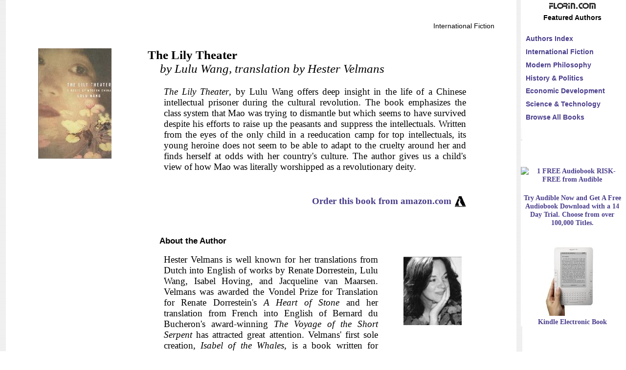

--- FILE ---
content_type: text/html
request_url: http://www.florin.com/authors/velmans-lily.html
body_size: 3335
content:
<!DOCTYPE HTML>
<html>
<head>
<title>The Lily Theater  by Lulu Wang, translation by Hester Velmans </title>
<meta http-equiv="Content-Type" content="text/html; charset=UTF-8" /> 
<meta name="viewport" content="width=device-width, initial-scale=1.0">
<meta name="author" content="Richard McMullen" />
<meta name="description" content=" by Lulu Wang, translation by Hester Velmans  The Lily Theater" />
<meta name="keywords" content=" by Lulu Wang, translation by Hester Velmans  The Lily Theater International Fiction" />
<link href="au1detail.css" rel="stylesheet" type="text/css" />
</head>
<body>


<!-- Begin Display Layers -->
<div id="displaylayers">

<p class="pageheading">International Fiction</p>

<div class="authordisplay" id="velmans-lily">
<p class="bookheading">
    <span class="booktitle">The Lily Theater</span><br />
    <span class="authorname"> by Lulu Wang, translation by Hester Velmans </span>
</p>
<img src="covers/velmans-lily.jpg" width="150" height="226" alt="" class="displayleft" />
<p><em>The Lily Theater</em>, by Lulu Wang offers deep insight in the life of a Chinese intellectual prisoner during the cultural revolution. The book emphasizes the class system that Mao was trying to dismantle but which seems to have survived despite his efforts to raise up the peasants and suppress the intellectuals. Written from the eyes of the only child in a reeducation camp for top intellectuals, its young heroine does not seem to be able to adapt to the cruelty around her and finds herself at odds with her country's culture. The author gives us a child's view of how Mao was literally worshipped as a revolutionary deity.</p>
<p id="orderinfo">
<a href="https://www.amazon.com/exec/obidos/ASIN/0385489854/ecolintalumni">Order this book from amazon.com</a>
<img src="logo_micro_bw.gif" alt="" width="25" height="23" class="logoamz" />
</p><div id="authordiv"><p class="bioabout"><strong>About the Author</strong></p>
<img src="faces/velmansh-cropped.jpg" width="119" height="140" alt="" class="faceleft" />
<p class="authorbio">
Hester Velmans is well known for her translations from Dutch into English
 of works by Renate Dorrestein, Lulu Wang, Isabel Hoving, and Jacqueline
 van Maarsen. Velmans was awarded the Vondel Prize for Translation for Renate
 Dorrestein's <em>A Heart of Stone</em> and her translation from French into
 English of Bernard du Bucheron's award-winning  <em>The Voyage of the Short
 Serpent</em> has attracted great attention. Velmans' first sole creation,
 <em>Isabel of the Whales</em>, is a book written for children with the idea
 of empowering young girls and boys to influence the natural world. It is
 followed by <i>Jessaloup's Song</i> which reunites the two principal characters
 in a second ecological fantasy adventure.
</p>
</div><div id="authorbiblio"><p class="biblioheading">Books by Hester Velmans:</p><p class="biblioamazon"><a href="https://www.amazon.com/exec/obidos/ASIN/098355059X/ecolintalumni">Jessaloup's Song </a></p><p class="biblioamazon"><a href="https://www.amazon.com/exec/obidos/ASIN/0440420253/ecolintalumni">Isabel of the Whales</a></p><p class="biblioamazon"><a href="https://www.amazon.com/exec/obidos/ASIN/B005GL5GLQ/ecolintalumni">Jessaloup's Song [Kindle Edition]</a></p><p class="biblioamazon"><a href="https://www.amazon.com/exec/obidos/ASIN/B001O1O7TO/ecolintalumni">Isabel of the Whales</a></p><p class="biblioamazon"><a href="https://www.amazon.com/exec/obidos/ASIN/B005M26IW0/ecolintalumni">Long Way Back to the River Kwai: Memories of World War II by Loet Velmans</a></p><p class="biblioamazon"><a href="https://www.amazon.com/exec/obidos/ASIN/B00KQWW13G/ecolintalumni">Between Two Homelands: Letters across the Borders of Nazi Germany  edited by Hedda Kalshoven</a></p><p class="biblioamazon"><a href="https://www.amazon.com/exec/obidos/ASIN/B00J1HDCNU/ecolintalumni">The Hormone Factory by Saskia Goldschmidt</a></p><p class="biblioamazon"><a href="https://www.amazon.com/exec/obidos/ASIN/B00AFX2BRM/ecolintalumni">The Voyage of the Short Serpent by Bernard du Bucheron</a></p><p class="biblioamazon"><a href="https://www.amazon.com/exec/obidos/ASIN/B000OCXI4Y/ecolintalumni">A Heart of Stone, by Renate Dorrestein</a></p><p class="biblioamazon"><a href="https://www.amazon.com/exec/obidos/ASIN/B001MSMUO8/ecolintalumni">The Angel Maker by Stefan Brijs</a></p><p class="biblioamazon"><a href="https://www.amazon.com/exec/obidos/ASIN/025207985X/ecolintalumni">Between Two Homelands: Letters across the Borders of Nazi Germany  edited by Hedda Kalshoven</a></p><p class="biblioamazon"><a href="https://www.amazon.com/exec/obidos/ASIN/1590516494/ecolintalumni">The Hormone Factory by Saskia Goldschmidt</a></p><p class="biblioamazon"><a href="https://www.amazon.com/exec/obidos/ASIN/1585679208/ecolintalumni">The Voyage of the Short Serpent by Bernard du Bucheron</a></p><p class="biblioamazon"><a href="https://www.amazon.com/exec/obidos/ASIN/0763628808/ecolintalumni">The Dream Merchant by Isabel Hoving</a></p><p class="biblioamazon"><a href="https://www.amazon.com/exec/obidos/ASIN/1905147104/ecolintalumni">My Name is Anne, Anne Frank, She Said by Jacqueline van Maarsen</a></p><p class="biblioamazon"><a href="https://www.amazon.com/exec/obidos/ASIN/0552999903/ecolintalumni">A Crying Shame, by Renate Dorrestein</a></p><p class="biblioamazon"><a href="https://www.amazon.com/exec/obidos/ASIN/0142004553/ecolintalumni">Without Mercy, by Renate Dorrestein</a></p><p class="biblioamazon"><a href="https://www.amazon.com/exec/obidos/ASIN/014200023X/ecolintalumni">A Heart of Stone, by Renate Dorrestein</a></p><p class="biblioamazon"><a href="https://www.amazon.com/exec/obidos/ASIN/0143113097/ecolintalumni">The Angel Maker by Stefan Brijs</a></p><p class="biblioamazon"><a href="https://www.amazon.com/exec/obidos/ASIN/0385489854/ecolintalumni">The Lily Theater : A Novel of Modern China, by Lulu Wang</a></p><p class="biblioamazon"><a href="https://www.amazon.com/exec/obidos/ASIN/1559707062/ecolintalumni">Long Way Back to the River Kwai: Memories of World War II by Loet Velmans</a></p><p class="biblioamazon"><a href="https://www.amazon.com/exec/obidos/ASIN/0983550565/ecolintalumni">Edith's Story by Edith Velmans</a></p><p class="bibliostandalone">Mothers by Daughters, edited by Joanna Goldsworthy</p></div>
<div id="footernav">
<p class="bottomnav">
<a href="index.html">World Authors Index</a> || 
<a href="fiction.html">International Fiction</a> || 
<a href="philosophy.html">Modern Philosophy</a>
</p>
<p class="bottomnav">
<a href="history.html">History &amp; Politics</a> || 
<a href="economy.html">Economic Development</a> || 
<a href="science.html">Science &amp; Technology</a> || 
<a href="http://astore.amazon.com/florinstore-20?_encoding=UTF8&node=0">Browse All Books</a>
</p>
</div>
<p id="divfooter">
<span id="pagefooter">
<a href="/messaging/index.php?page=authors">
&copy; 2015 HTML5 CSS3 by florin.com</a>
</span>
<span id="contactfooter">
<a href="/messaging/index.php?page=authors">Contact Us</a>
</span>
</p>
</div>
</div>
<!-- End display layers -->
<!-- Begin site menu -->
<div id="displaymenu">
	<div id="menudiv">
		<p class="florinlogo"><a href="http://www.florin.com/"><img src="florin.gif" width="155" height="25" alt="" /></a></p>
		<p class="florinlogo"><strong>Featured Authors</strong></p>
		<ul class="mainmenu">
			<li class="mainmenuitem"><a href="index.html">Authors Index</a></li>
			<li class="mainmenuitem"><a href="fiction.html">International Fiction</a></li>
			<li class="mainmenuitem"><a href="philosophy.html">Modern Philosophy</a></li>
			<li class="mainmenuitem"><a href="history.html">History &amp; Politics</a></li>
			<li class="mainmenuitem"><a href="economy.html">Economic Development</a></li>
			<li class="mainmenuitem"><a href="science.html">Science &amp; Technology</a></li>
			<li class="mainmenuitem"><a href="http://astore.amazon.com/florinstore-20?_encoding=UTF8&node=0">Browse All Books</a></li>
			<!-- 
			<li class="mainmenuitem"><a href="#" onclick="browseSelections(window.location.pathname);">Browse</a></li>
 			-->
		</ul>
	</div>
	<div id="transopac">&nbsp;</div>
</div>
<!-- End site menu -->
<!-- Sponsor Links -->
<div id="sponsordiv">
<p class="amazon">
<a href="http://www.tkqlhce.com/click-5448688-10365040">
<img src="http://www.ftjcfx.com/image-5448688-10365040" width="125" height="125" alt="1 FREE Audiobook RISK-FREE from Audible"/></a>
</p>
<p class="amazon">
<a href="http://www.anrdoezrs.net/click-5448688-3215981">Try Audible Now and Get A Free Audiobook Download with a 14 Day Trial. Choose from over 100,000 Titles.</a><img src="http://www.tqlkg.com/image-5448688-3215981" width="1" height="1" alt=""/>
</p>
<p class="amazon">
<a href="https://www.amazon.com/gp/product/B0015T963C?ie=UTF8&tag=ecolintalumni&linkCode=as2&camp=1789&creative=9325&creativeASIN=B0015T963C"><img src="41t7SWZ2vpL._SL160_.jpg" alt=""/></a><img src="http://www.assoc-amazon.com/e/ir?t=ecolintalumni&l=as2&o=1&a=B0015T963C" width="1" height="1" alt="" style="border:none !important; margin:0px !important;" />
<br/>
<a href="https://www.amazon.com/gp/product/B0015T963C?ie=UTF8&tag=ecolintalumni&linkCode=as2&camp=1789&creative=9325&creativeASIN=B0015T963C">
Kindle Electronic Book</a>
</p>
</div>
<!-- End Sponsor Links -->
<script type="text/javascript" src="http://www.assoc-amazon.com/s/link-enhancer?tag=ecolintalumni"></script>
<script defer src="https://static.cloudflareinsights.com/beacon.min.js/vcd15cbe7772f49c399c6a5babf22c1241717689176015" integrity="sha512-ZpsOmlRQV6y907TI0dKBHq9Md29nnaEIPlkf84rnaERnq6zvWvPUqr2ft8M1aS28oN72PdrCzSjY4U6VaAw1EQ==" data-cf-beacon='{"version":"2024.11.0","token":"9e000a203c9742baa0e5321439edb58e","r":1,"server_timing":{"name":{"cfCacheStatus":true,"cfEdge":true,"cfExtPri":true,"cfL4":true,"cfOrigin":true,"cfSpeedBrain":true},"location_startswith":null}}' crossorigin="anonymous"></script>
</body>
</html>

--- FILE ---
content_type: text/css
request_url: http://www.florin.com/authors/au1detail.css
body_size: 1794
content:
body {
   text-align: center;
   background-image: url(pin20.gif);
   background-repeat: repeat-y;
   margin: 0px;
   width: auto;
   max-width: 98%;
}
a {
   border: none;
   margin: 0px;
   padding: 0px;
   text-decoration: none;
   color: #483D8B;
   font-weight: bold;
}
a:hover {
   color: #784343;
   text-decoration: underline;
}
a:visited {
   color: #483D8B;
}
a:active {
   color: #483D8B;   
}
img {
 border: none;
 margin: 0px;
 padding: 0px;
}
img.logoamz {
	vertical-align: middle;
}
#displaylayers {
   margin: 0 186px 0 1px;
	padding: 1em 0 2em 0;
   text-align: center;
   border: none;
   background-image: url(pin20.gif);
   background-position: right;
   background-repeat: repeat-y;
   position: relative;
}
.pageheading {
   text-align: right;
   font-family: Arial, Helvetica, sans-serif;
   margin: 0 4em 0 0;
   padding: 2em 0 0 0;
   font-size: .9em;
}
.pageheading a {
   color: black;
   font-weight: normal;
}
.authordisplay {
   margin: 0 3em 2em 2em;
   padding: 2em 3em 2em 3em;
   text-align: left;
   background-color: White;
   font-size: 1.2em;
   position: relative;
}

img.displayright {
   margin: 0;
   padding: 0;
   top: 2em;
   right: 2em;
   position: absolute;
}
img.displayleft {
   margin: 0;
   padding: 0;
   top: 2em;
   left: 2em;
   position: absolute;
}
img.faceright {
   margin: 0;
   padding: 0;
   top: .25em;
   right: .5em;
   float: right;
   position: relative;
}
img.faceleft {
   margin: 0;
   padding: 0;
   top: .25em;
   right: .5em;
   float: right;   
   position: relative;
}
.sectiondisplay {
   text-align: left;
	margin: 0 2.5em 1em 2.5em;
	padding: 2em 1.5em 1.5em 1.5em;
   background-color: White;
   border-top: 1px solid Silver;
   position: relative;
}
p.sectionheading {
   text-align: right;
   font-family: Arial, Helvetica, sans-serif;
   margin: 0 2em 0 4em;
   padding: 2em 2em 0 0;
   font-size: 1em;
}
.sectionheading a {
   color: black;
   font-weight: normal;
}
p.authorfeature {
   font-family: Arial, Helvetica, sans-serif;
   font-weight: bold;
   font-size: .9em;   
   padding: 2em 0 0 2.5em;
   margin: 0 0 0 180px;
   font-size: 1em;
   position: relative;
}
p.authorbook {
   padding: 1em 0 0 4em;
   margin: 0 0 0 180px;
   position: relative;
   font-family: Arial, Helvetica, sans-serif;
   font-size: 1em;      
}
a.booklink {

}
#authordiv {
	clear: left;
	margin: 2em 0 2em 1em;
}
.bioabout {
	margin: 1em 0 1em 180px;
	padding: 0 0 0 1.75em;
   font-family: Arial, Helvetica, sans-serif;
   font-size: .9em;	
}
p.authorbio {
   font-size: 1em;
   margin: 0 180px 0 180px;
   padding: 0 0 0 2em;
   position: relative;
}

p.authorbioright {
   font-size: 1.1em;
   margin: 0 180px 0 180px;
   padding: 0 2em 0 2em;
}

p {
	margin: 0 0 0 180px;
   font-size: 1em;	
   padding: .5em 0 .5em 3em;
   text-align: justify;
}
p.bookheading {
   font-size: 1.3em;
   padding: 0 0 0 1em;
   margin: 0 0 .5em 180px;
}
.booktitle {
   font-weight: bold;
   margin: 0 1em 0 0;
}
.authorname {
   font-style: italic;
   margin: 0 0 0 1em;
}
#orderinfo {
   text-align: right;
   font-size: 1em;
   font-weight: bold;
	padding: 1em 0 1em 0;
	margin: 1em 0 0 0;
}
#authorbiblio {
   font-family: Arial, Helvetica, sans-serif;
	margin: 0 1em 1em 180px;
	padding: 0 0 0 3em;
}
.biblioheading {
	font-weight: bold;
	font-size: .9em;
	margin: 1em 0 .5em 0;
	padding: 0;
}
.biblioamazon {
	font-size: .9em;
	margin: .5em 0 .5em 1em;
	padding: 0;
}
.bibliostandalone {
	font-size: .9em;	
	margin: .5em 0 .5em 1em;
	padding: 0;
}
#footernav {
	margin: 2em 0 0 0;
	border-top: 1px solid silver;
	border-bottom: 1px solid silver;
	width: 100%;
	position: relative;
	font-family: Arial, Helvetica, sans-serif;
	padding: .5em 0 .5em 0;
}
#footernav p {
	text-align: center;
	font-size: .8em;
	position: relative;
	margin: 0;
	padding: .25em 0 .25em 0;	
}
#indexfooternav {
	margin: 2em 2.5em 0 2.5em;
	border-top: 1px solid silver;
	border-bottom: 1px solid silver;
	position: relative;
	font-family: Arial, Helvetica, sans-serif;
	padding: .5em 0 .5em 0;	
}
#indexfooternav p {
	text-align: center;
	font-size: .8em;
	position: relative;
	margin: 0;
	padding: .25em 0 .25em 0;	
}
#indexfooter {
   font-family: Arial, Helvetica, sans-serif;
   margin: 0 4em 0 4em;
   padding: .5em 0 0 0;
   font-size: 1em;
   width: auto;
}
.banners {
	text-align: center;
	position: relative;
	margin: 2em 0 2em 0;
	width: 100%;
}
#divfooter {
   margin: 0;
   padding: 0 0 10em 0;
}
#contactfooter {
   font-family: Arial, Helvetica, sans-serif;
   font-size: .8em;
   text-align: right;
   padding: 1em 0 0 0;
   float: right;
   position: relative;
}
#pagefooter {
  font-family: "Times New Roman", times, serif;
  font-size: .8em;
  text-align: left;
  padding: 1em 0 0 0;
  float: left;
  position: relative;
}

#displaymenu {
   width: 210px;
   margin: 0 5px 0 0;
   padding: 0 0 3em 0;
   position: fixed;
   right: 0px;
   top: 0px;
   border: none;
   text-align: left;
   font-family: Arial, Helvetica, sans-serif;
   font-size: .9em;
   z-index: 1;  
}
#displaymenu a {
   color: #483D8B;
}
#menudiv {
   background-color: white; 
   position: relative;	
}
#transopac {
   width: 100%;
   margin: 0;
   padding: 0;
   height: 1.5em;
   position: relative;
   background-color: white;   
   z-index: 1; 
	filter: alpha(opacity=80);
	-moz-opacity: 0.8;
	opacity: 0.8;
}
p.florinlogo {
   text-align: center;
   margin: 0 1em 0 0;
   padding: 0;
   width: 100%;
   position: relative;
}
  ul.mainmenu {
     margin: 0px;
     padding: 20px 0 4% 10px;
     border: none;
  }
  li.mainmenuitem {
   list-style-image: none;
   list-style-position: outside;
   list-style-type: none;
	margin: .25em 0 .25em 0;
	padding: .25em 0 .25em 0;
   text-align: left;
}
#sponsordiv {
	width: 210px;
	margin: 18em 5px 0 5px;
	padding: 2em 0 0 0;
	top: 0px;
	right: 0px;
	text-align: center;
	background-color: white;
	position: absolute;
}
#amazondiv {
   padding: .5em 0 0 0;
   margin: 0;
   border: none;
   text-align: center;
}
p.amazon {
   margin: 1em 0 0 0;
   padding: .5em 0 0 0;
   text-align: center;
   font-size: .9em;
}
@media screen 
  and (max-device-width: 480px) {
 	#displaymenu {
   	width: 100%;
   	margin: 0;
   	padding: 1em 0;
   	position: relative;
   	right: 0px;
   	top: 0px;
   	border: none;
   	text-align: center;
   	font-family: Arial, Helvetica, sans-serif;
   	font-size: 1.2em;
   	z-index: 0;  
	}
	#sponsordiv {
		width: 100%;
		margin: 0;
		padding: 2em 0 0 0;
		top: 0px;
		right: 0px;
		position: relaTIVE;
	}
	#displaylayers {
   	margin: 0;
		padding: 1em 0 1em 0;
		width: 100%;
   	position: relative;
	}
	.pageheading {
   	margin: 0;
   	padding: 2em 1em 0 0;
   	font-size: 1em;
	} 
	#authordiv {
		margin: 2em 0 0 0;
	}
	.authordisplay {
   	margin: 0;
   	padding: 2em 1em 0 1em;
   	font-size: 1.2em;
	}

	.authordisplay p {
		margin: 0;
		padding: 0;
	}	
	img.displayright {
   	margin: 0 0 20px 25px;
   	padding: 0;
   	top: 0;
   	right: 0;
   	float: right;
   	position: relative;
   	max-width: 50%;
   	height: auto;
	}
	img.displayleft {
   	margin: 0 25px 10px 0;
   	padding: 0;
   	top: 0;
   	left: 0;
   	float: left;
   	position: relative;
   	max-width: 50%;
   	height: auto;
	}

	p.bookheading {
   	font-size: 1.3em;
   	padding: 0 0 2em 0;
   	margin: 0;
	}
	p.authorbio {
   	font-size: 1em;
   	margin: 0;
   	padding: 0 .5em 2em .5em;
	}
	p.bioabout {
		margin: 0;
		padding: 0 .5em 1em 0;
   	font-family: Arial, Helvetica, sans-serif;
   	font-size: .9em;	
	}
	img.faceright {
   	margin: 0 0 20px 25px;
   	top: 0;
   	right: 0;
   	float: right;
	}
	img.faceleft {
   	margin: 0 25px 10px 0;
   	top: 0;
   	right: 0;
   	float: left;   
	}
	#authorbiblio {
		margin: 0;
		padding: 0 0 0 .5em;
	}
	p.biblioheading {
		text-align: left;
	}
	p.biblioamazon {
		margin: 0;
		padding: .5em 0 .5em 1em;
	}
	#divfooter {
   	padding: 0 0 4em 0;
	}
	#footernav {
		margin: 2em 0 0 0;
		padding: 0 1em 0 1em;
		display: none;
	}	 
}
